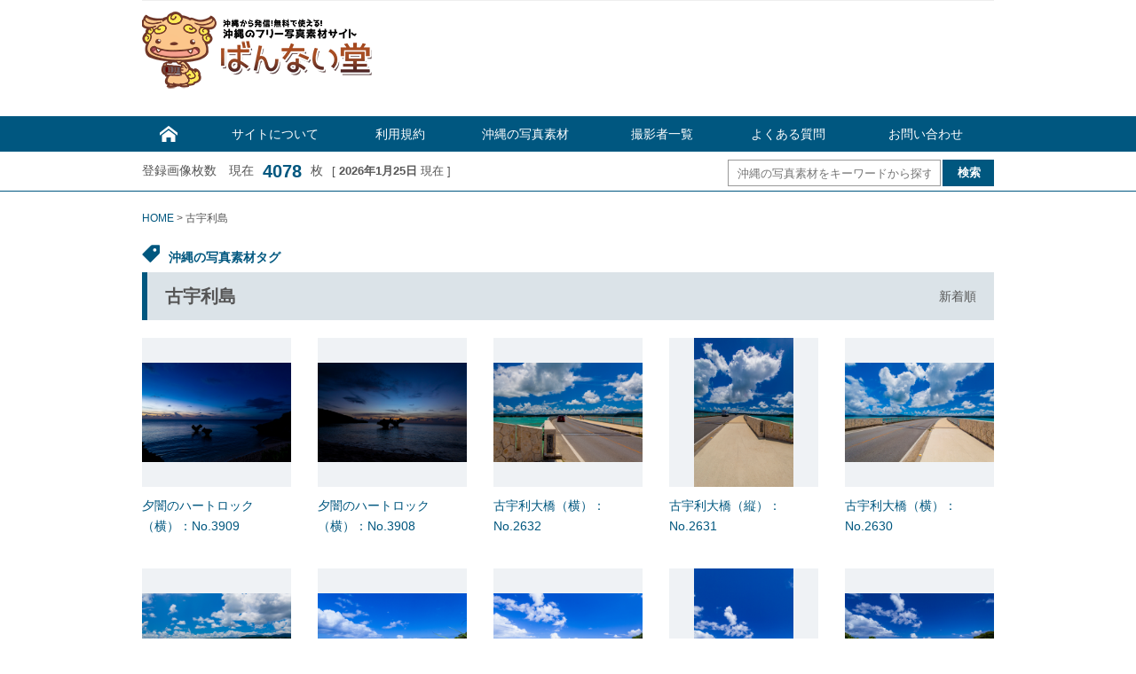

--- FILE ---
content_type: text/html; charset=UTF-8
request_url: https://098free.com/tag/%E5%8F%A4%E5%AE%87%E5%88%A9%E5%B3%B6/
body_size: 8732
content:
<!DOCTYPE html>
<html lang="ja">
<head>
 <!-- Google Tag Manager20240410 -->
<script>(function(w,d,s,l,i){w[l]=w[l]||[];w[l].push({'gtm.start':
new Date().getTime(),event:'gtm.js'});var f=d.getElementsByTagName(s)[0],
j=d.createElement(s),dl=l!='dataLayer'?'&l='+l:'';j.async=true;j.src=
'https://www.googletagmanager.com/gtm.js?id='+i+dl;f.parentNode.insertBefore(j,f);
})(window,document,'script','dataLayer','GTM-T4VSHG27');</script>
<!-- End Google Tag Manager -->
<meta charset="UTF-8">
<meta name="viewport" content="width=1060">
<title>古宇利島 | 沖縄のフリー写真素材サイト「ばんない堂」沖縄のフリー写真素材サイト「ばんない堂」</title>
<meta name="apple-mobile-web-app-title" content="ばんない堂">
<link rel="apple-touch-icon" sizes="192x192" href="/common/touch-icon.png">
<link rel="shortcut icon" href="/common/favicon.ico">

<link rel="stylesheet" type="text/css" href="/common/css/default.css" media="all">
<link rel="stylesheet" type="text/css" href="/common/css/common.css" media="all">
<link rel="stylesheet" type="text/css" href="/common/icomoon/style.css" media="all">

		<!-- All in One SEO 4.9.1.1 - aioseo.com -->
	<meta name="robots" content="noindex, max-image-preview:large" />
	<meta name="google-site-verification" content="I0bqZMWd2OcapR9dZCrbCSt8l2O9taCKQ4QXSUmtfCQ" />
	<meta name="msvalidate.01" content="9BCC3BD6247D08833BD143939FC6C540" />
	<link rel="canonical" href="https://098free.com/tag/%e5%8f%a4%e5%ae%87%e5%88%a9%e5%b3%b6/" />
	<link rel="next" href="https://098free.com/tag/%E5%8F%A4%E5%AE%87%E5%88%A9%E5%B3%B6/page/2/" />
	<meta name="generator" content="All in One SEO (AIOSEO) 4.9.1.1" />
		<script type="application/ld+json" class="aioseo-schema">
			{"@context":"https:\/\/schema.org","@graph":[{"@type":"BreadcrumbList","@id":"https:\/\/098free.com\/tag\/%E5%8F%A4%E5%AE%87%E5%88%A9%E5%B3%B6\/#breadcrumblist","itemListElement":[{"@type":"ListItem","@id":"https:\/\/098free.com#listItem","position":1,"name":"Home","item":"https:\/\/098free.com","nextItem":{"@type":"ListItem","@id":"https:\/\/098free.com\/tag\/%e5%8f%a4%e5%ae%87%e5%88%a9%e5%b3%b6\/#listItem","name":"\u53e4\u5b87\u5229\u5cf6"}},{"@type":"ListItem","@id":"https:\/\/098free.com\/tag\/%e5%8f%a4%e5%ae%87%e5%88%a9%e5%b3%b6\/#listItem","position":2,"name":"\u53e4\u5b87\u5229\u5cf6","previousItem":{"@type":"ListItem","@id":"https:\/\/098free.com#listItem","name":"Home"}}]},{"@type":"CollectionPage","@id":"https:\/\/098free.com\/tag\/%E5%8F%A4%E5%AE%87%E5%88%A9%E5%B3%B6\/#collectionpage","url":"https:\/\/098free.com\/tag\/%E5%8F%A4%E5%AE%87%E5%88%A9%E5%B3%B6\/","name":"\u53e4\u5b87\u5229\u5cf6 | \u6c96\u7e04\u306e\u30d5\u30ea\u30fc\u5199\u771f\u7d20\u6750\u30b5\u30a4\u30c8\u300c\u3070\u3093\u306a\u3044\u5802\u300d","inLanguage":"ja","isPartOf":{"@id":"https:\/\/098free.com\/#website"},"breadcrumb":{"@id":"https:\/\/098free.com\/tag\/%E5%8F%A4%E5%AE%87%E5%88%A9%E5%B3%B6\/#breadcrumblist"}},{"@type":"Organization","@id":"https:\/\/098free.com\/#organization","name":"\u6c96\u7e04\u306e\u30d5\u30ea\u30fc\u5199\u771f\u7d20\u6750\u30b5\u30a4\u30c8\u300c\u3070\u3093\u306a\u3044\u5802\u300d","url":"https:\/\/098free.com\/"},{"@type":"WebSite","@id":"https:\/\/098free.com\/#website","url":"https:\/\/098free.com\/","name":"\u6c96\u7e04\u306e\u30d5\u30ea\u30fc\u5199\u771f\u7d20\u6750\u30b5\u30a4\u30c8\u300c\u3070\u3093\u306a\u3044\u5802\u300d","inLanguage":"ja","publisher":{"@id":"https:\/\/098free.com\/#organization"}}]}
		</script>
		<!-- All in One SEO -->

<link rel="alternate" type="application/rss+xml" title="沖縄のフリー写真素材サイト「ばんない堂」 &raquo; 古宇利島 タグのフィード" href="https://098free.com/tag/%e5%8f%a4%e5%ae%87%e5%88%a9%e5%b3%b6/feed/" />
<style id='wp-img-auto-sizes-contain-inline-css' type='text/css'>
img:is([sizes=auto i],[sizes^="auto," i]){contain-intrinsic-size:3000px 1500px}
/*# sourceURL=wp-img-auto-sizes-contain-inline-css */
</style>
<style id='wp-block-library-inline-css' type='text/css'>
:root{--wp-block-synced-color:#7a00df;--wp-block-synced-color--rgb:122,0,223;--wp-bound-block-color:var(--wp-block-synced-color);--wp-editor-canvas-background:#ddd;--wp-admin-theme-color:#007cba;--wp-admin-theme-color--rgb:0,124,186;--wp-admin-theme-color-darker-10:#006ba1;--wp-admin-theme-color-darker-10--rgb:0,107,160.5;--wp-admin-theme-color-darker-20:#005a87;--wp-admin-theme-color-darker-20--rgb:0,90,135;--wp-admin-border-width-focus:2px}@media (min-resolution:192dpi){:root{--wp-admin-border-width-focus:1.5px}}.wp-element-button{cursor:pointer}:root .has-very-light-gray-background-color{background-color:#eee}:root .has-very-dark-gray-background-color{background-color:#313131}:root .has-very-light-gray-color{color:#eee}:root .has-very-dark-gray-color{color:#313131}:root .has-vivid-green-cyan-to-vivid-cyan-blue-gradient-background{background:linear-gradient(135deg,#00d084,#0693e3)}:root .has-purple-crush-gradient-background{background:linear-gradient(135deg,#34e2e4,#4721fb 50%,#ab1dfe)}:root .has-hazy-dawn-gradient-background{background:linear-gradient(135deg,#faaca8,#dad0ec)}:root .has-subdued-olive-gradient-background{background:linear-gradient(135deg,#fafae1,#67a671)}:root .has-atomic-cream-gradient-background{background:linear-gradient(135deg,#fdd79a,#004a59)}:root .has-nightshade-gradient-background{background:linear-gradient(135deg,#330968,#31cdcf)}:root .has-midnight-gradient-background{background:linear-gradient(135deg,#020381,#2874fc)}:root{--wp--preset--font-size--normal:16px;--wp--preset--font-size--huge:42px}.has-regular-font-size{font-size:1em}.has-larger-font-size{font-size:2.625em}.has-normal-font-size{font-size:var(--wp--preset--font-size--normal)}.has-huge-font-size{font-size:var(--wp--preset--font-size--huge)}.has-text-align-center{text-align:center}.has-text-align-left{text-align:left}.has-text-align-right{text-align:right}.has-fit-text{white-space:nowrap!important}#end-resizable-editor-section{display:none}.aligncenter{clear:both}.items-justified-left{justify-content:flex-start}.items-justified-center{justify-content:center}.items-justified-right{justify-content:flex-end}.items-justified-space-between{justify-content:space-between}.screen-reader-text{border:0;clip-path:inset(50%);height:1px;margin:-1px;overflow:hidden;padding:0;position:absolute;width:1px;word-wrap:normal!important}.screen-reader-text:focus{background-color:#ddd;clip-path:none;color:#444;display:block;font-size:1em;height:auto;left:5px;line-height:normal;padding:15px 23px 14px;text-decoration:none;top:5px;width:auto;z-index:100000}html :where(.has-border-color){border-style:solid}html :where([style*=border-top-color]){border-top-style:solid}html :where([style*=border-right-color]){border-right-style:solid}html :where([style*=border-bottom-color]){border-bottom-style:solid}html :where([style*=border-left-color]){border-left-style:solid}html :where([style*=border-width]){border-style:solid}html :where([style*=border-top-width]){border-top-style:solid}html :where([style*=border-right-width]){border-right-style:solid}html :where([style*=border-bottom-width]){border-bottom-style:solid}html :where([style*=border-left-width]){border-left-style:solid}html :where(img[class*=wp-image-]){height:auto;max-width:100%}:where(figure){margin:0 0 1em}html :where(.is-position-sticky){--wp-admin--admin-bar--position-offset:var(--wp-admin--admin-bar--height,0px)}@media screen and (max-width:600px){html :where(.is-position-sticky){--wp-admin--admin-bar--position-offset:0px}}

/*# sourceURL=wp-block-library-inline-css */
</style><style id='global-styles-inline-css' type='text/css'>
:root{--wp--preset--aspect-ratio--square: 1;--wp--preset--aspect-ratio--4-3: 4/3;--wp--preset--aspect-ratio--3-4: 3/4;--wp--preset--aspect-ratio--3-2: 3/2;--wp--preset--aspect-ratio--2-3: 2/3;--wp--preset--aspect-ratio--16-9: 16/9;--wp--preset--aspect-ratio--9-16: 9/16;--wp--preset--color--black: #000000;--wp--preset--color--cyan-bluish-gray: #abb8c3;--wp--preset--color--white: #ffffff;--wp--preset--color--pale-pink: #f78da7;--wp--preset--color--vivid-red: #cf2e2e;--wp--preset--color--luminous-vivid-orange: #ff6900;--wp--preset--color--luminous-vivid-amber: #fcb900;--wp--preset--color--light-green-cyan: #7bdcb5;--wp--preset--color--vivid-green-cyan: #00d084;--wp--preset--color--pale-cyan-blue: #8ed1fc;--wp--preset--color--vivid-cyan-blue: #0693e3;--wp--preset--color--vivid-purple: #9b51e0;--wp--preset--gradient--vivid-cyan-blue-to-vivid-purple: linear-gradient(135deg,rgb(6,147,227) 0%,rgb(155,81,224) 100%);--wp--preset--gradient--light-green-cyan-to-vivid-green-cyan: linear-gradient(135deg,rgb(122,220,180) 0%,rgb(0,208,130) 100%);--wp--preset--gradient--luminous-vivid-amber-to-luminous-vivid-orange: linear-gradient(135deg,rgb(252,185,0) 0%,rgb(255,105,0) 100%);--wp--preset--gradient--luminous-vivid-orange-to-vivid-red: linear-gradient(135deg,rgb(255,105,0) 0%,rgb(207,46,46) 100%);--wp--preset--gradient--very-light-gray-to-cyan-bluish-gray: linear-gradient(135deg,rgb(238,238,238) 0%,rgb(169,184,195) 100%);--wp--preset--gradient--cool-to-warm-spectrum: linear-gradient(135deg,rgb(74,234,220) 0%,rgb(151,120,209) 20%,rgb(207,42,186) 40%,rgb(238,44,130) 60%,rgb(251,105,98) 80%,rgb(254,248,76) 100%);--wp--preset--gradient--blush-light-purple: linear-gradient(135deg,rgb(255,206,236) 0%,rgb(152,150,240) 100%);--wp--preset--gradient--blush-bordeaux: linear-gradient(135deg,rgb(254,205,165) 0%,rgb(254,45,45) 50%,rgb(107,0,62) 100%);--wp--preset--gradient--luminous-dusk: linear-gradient(135deg,rgb(255,203,112) 0%,rgb(199,81,192) 50%,rgb(65,88,208) 100%);--wp--preset--gradient--pale-ocean: linear-gradient(135deg,rgb(255,245,203) 0%,rgb(182,227,212) 50%,rgb(51,167,181) 100%);--wp--preset--gradient--electric-grass: linear-gradient(135deg,rgb(202,248,128) 0%,rgb(113,206,126) 100%);--wp--preset--gradient--midnight: linear-gradient(135deg,rgb(2,3,129) 0%,rgb(40,116,252) 100%);--wp--preset--font-size--small: 13px;--wp--preset--font-size--medium: 20px;--wp--preset--font-size--large: 36px;--wp--preset--font-size--x-large: 42px;--wp--preset--spacing--20: 0.44rem;--wp--preset--spacing--30: 0.67rem;--wp--preset--spacing--40: 1rem;--wp--preset--spacing--50: 1.5rem;--wp--preset--spacing--60: 2.25rem;--wp--preset--spacing--70: 3.38rem;--wp--preset--spacing--80: 5.06rem;--wp--preset--shadow--natural: 6px 6px 9px rgba(0, 0, 0, 0.2);--wp--preset--shadow--deep: 12px 12px 50px rgba(0, 0, 0, 0.4);--wp--preset--shadow--sharp: 6px 6px 0px rgba(0, 0, 0, 0.2);--wp--preset--shadow--outlined: 6px 6px 0px -3px rgb(255, 255, 255), 6px 6px rgb(0, 0, 0);--wp--preset--shadow--crisp: 6px 6px 0px rgb(0, 0, 0);}:where(.is-layout-flex){gap: 0.5em;}:where(.is-layout-grid){gap: 0.5em;}body .is-layout-flex{display: flex;}.is-layout-flex{flex-wrap: wrap;align-items: center;}.is-layout-flex > :is(*, div){margin: 0;}body .is-layout-grid{display: grid;}.is-layout-grid > :is(*, div){margin: 0;}:where(.wp-block-columns.is-layout-flex){gap: 2em;}:where(.wp-block-columns.is-layout-grid){gap: 2em;}:where(.wp-block-post-template.is-layout-flex){gap: 1.25em;}:where(.wp-block-post-template.is-layout-grid){gap: 1.25em;}.has-black-color{color: var(--wp--preset--color--black) !important;}.has-cyan-bluish-gray-color{color: var(--wp--preset--color--cyan-bluish-gray) !important;}.has-white-color{color: var(--wp--preset--color--white) !important;}.has-pale-pink-color{color: var(--wp--preset--color--pale-pink) !important;}.has-vivid-red-color{color: var(--wp--preset--color--vivid-red) !important;}.has-luminous-vivid-orange-color{color: var(--wp--preset--color--luminous-vivid-orange) !important;}.has-luminous-vivid-amber-color{color: var(--wp--preset--color--luminous-vivid-amber) !important;}.has-light-green-cyan-color{color: var(--wp--preset--color--light-green-cyan) !important;}.has-vivid-green-cyan-color{color: var(--wp--preset--color--vivid-green-cyan) !important;}.has-pale-cyan-blue-color{color: var(--wp--preset--color--pale-cyan-blue) !important;}.has-vivid-cyan-blue-color{color: var(--wp--preset--color--vivid-cyan-blue) !important;}.has-vivid-purple-color{color: var(--wp--preset--color--vivid-purple) !important;}.has-black-background-color{background-color: var(--wp--preset--color--black) !important;}.has-cyan-bluish-gray-background-color{background-color: var(--wp--preset--color--cyan-bluish-gray) !important;}.has-white-background-color{background-color: var(--wp--preset--color--white) !important;}.has-pale-pink-background-color{background-color: var(--wp--preset--color--pale-pink) !important;}.has-vivid-red-background-color{background-color: var(--wp--preset--color--vivid-red) !important;}.has-luminous-vivid-orange-background-color{background-color: var(--wp--preset--color--luminous-vivid-orange) !important;}.has-luminous-vivid-amber-background-color{background-color: var(--wp--preset--color--luminous-vivid-amber) !important;}.has-light-green-cyan-background-color{background-color: var(--wp--preset--color--light-green-cyan) !important;}.has-vivid-green-cyan-background-color{background-color: var(--wp--preset--color--vivid-green-cyan) !important;}.has-pale-cyan-blue-background-color{background-color: var(--wp--preset--color--pale-cyan-blue) !important;}.has-vivid-cyan-blue-background-color{background-color: var(--wp--preset--color--vivid-cyan-blue) !important;}.has-vivid-purple-background-color{background-color: var(--wp--preset--color--vivid-purple) !important;}.has-black-border-color{border-color: var(--wp--preset--color--black) !important;}.has-cyan-bluish-gray-border-color{border-color: var(--wp--preset--color--cyan-bluish-gray) !important;}.has-white-border-color{border-color: var(--wp--preset--color--white) !important;}.has-pale-pink-border-color{border-color: var(--wp--preset--color--pale-pink) !important;}.has-vivid-red-border-color{border-color: var(--wp--preset--color--vivid-red) !important;}.has-luminous-vivid-orange-border-color{border-color: var(--wp--preset--color--luminous-vivid-orange) !important;}.has-luminous-vivid-amber-border-color{border-color: var(--wp--preset--color--luminous-vivid-amber) !important;}.has-light-green-cyan-border-color{border-color: var(--wp--preset--color--light-green-cyan) !important;}.has-vivid-green-cyan-border-color{border-color: var(--wp--preset--color--vivid-green-cyan) !important;}.has-pale-cyan-blue-border-color{border-color: var(--wp--preset--color--pale-cyan-blue) !important;}.has-vivid-cyan-blue-border-color{border-color: var(--wp--preset--color--vivid-cyan-blue) !important;}.has-vivid-purple-border-color{border-color: var(--wp--preset--color--vivid-purple) !important;}.has-vivid-cyan-blue-to-vivid-purple-gradient-background{background: var(--wp--preset--gradient--vivid-cyan-blue-to-vivid-purple) !important;}.has-light-green-cyan-to-vivid-green-cyan-gradient-background{background: var(--wp--preset--gradient--light-green-cyan-to-vivid-green-cyan) !important;}.has-luminous-vivid-amber-to-luminous-vivid-orange-gradient-background{background: var(--wp--preset--gradient--luminous-vivid-amber-to-luminous-vivid-orange) !important;}.has-luminous-vivid-orange-to-vivid-red-gradient-background{background: var(--wp--preset--gradient--luminous-vivid-orange-to-vivid-red) !important;}.has-very-light-gray-to-cyan-bluish-gray-gradient-background{background: var(--wp--preset--gradient--very-light-gray-to-cyan-bluish-gray) !important;}.has-cool-to-warm-spectrum-gradient-background{background: var(--wp--preset--gradient--cool-to-warm-spectrum) !important;}.has-blush-light-purple-gradient-background{background: var(--wp--preset--gradient--blush-light-purple) !important;}.has-blush-bordeaux-gradient-background{background: var(--wp--preset--gradient--blush-bordeaux) !important;}.has-luminous-dusk-gradient-background{background: var(--wp--preset--gradient--luminous-dusk) !important;}.has-pale-ocean-gradient-background{background: var(--wp--preset--gradient--pale-ocean) !important;}.has-electric-grass-gradient-background{background: var(--wp--preset--gradient--electric-grass) !important;}.has-midnight-gradient-background{background: var(--wp--preset--gradient--midnight) !important;}.has-small-font-size{font-size: var(--wp--preset--font-size--small) !important;}.has-medium-font-size{font-size: var(--wp--preset--font-size--medium) !important;}.has-large-font-size{font-size: var(--wp--preset--font-size--large) !important;}.has-x-large-font-size{font-size: var(--wp--preset--font-size--x-large) !important;}
/*# sourceURL=global-styles-inline-css */
</style>

<style id='classic-theme-styles-inline-css' type='text/css'>
/*! This file is auto-generated */
.wp-block-button__link{color:#fff;background-color:#32373c;border-radius:9999px;box-shadow:none;text-decoration:none;padding:calc(.667em + 2px) calc(1.333em + 2px);font-size:1.125em}.wp-block-file__button{background:#32373c;color:#fff;text-decoration:none}
/*# sourceURL=/wp-includes/css/classic-themes.min.css */
</style>
<link rel="https://api.w.org/" href="https://098free.com/wp-json/" /><link rel="alternate" title="JSON" type="application/json" href="https://098free.com/wp-json/wp/v2/tags/336" /><link rel="EditURI" type="application/rsd+xml" title="RSD" href="https://098free.com/xmlrpc.php?rsd" />
<meta name="generator" content="WordPress 6.9" />
<script type="text/javascript">
	window._se_plugin_version = '8.1.9';
</script>
<script type="text/javascript">
	window._wp_rp_static_base_url = 'https://wprp.zemanta.com/static/';
	window._wp_rp_wp_ajax_url = "https://098free.com/wp-admin/admin-ajax.php";
	window._wp_rp_plugin_version = '3.6.4';
	window._wp_rp_post_id = '16217';
	window._wp_rp_num_rel_posts = '6';
	window._wp_rp_thumbnails = true;
	window._wp_rp_post_title = '%E5%A4%95%E9%97%87%E3%81%AE%E3%83%8F%E3%83%BC%E3%83%88%E3%83%AD%E3%83%83%E3%82%AF%EF%BC%88%E6%A8%AA%EF%BC%89%EF%BC%9ANo.3909';
	window._wp_rp_post_tags = ['%E6%A8%AA', '%E3%83%8F%E3%83%BC%E3%83%88%E3%83%AD%E3%83%83%E3%82%AF', '2022%E5%B9%B4', '%E4%BB%8A%E5%B8%B0%E4%BB%81%E6%9D%91', '%E9%9B%A2%E5%B3%B6', '6%E6%9C%88', '%E6%B2%96%E7%B8%84%E6%9C%AC%E5%B3%B6%E3%81%8B%E3%82%89%E8%BB%8A%E3%81%A7%E8%A1%8C%E3%81%91', '%E6%9C%AC%E5%B3%B6', '%E5%8F%A4%E5%AE%87%E5%88%A9%E5%B3%B6', '%E9%9B%A2%E5%B3%B6', '%E6%B2%96%E7%B8%84%E3%81%AE%E5%86%99%E7%9C%9F%E7%B4%A0%E6%9D%90', 'nishiyori', '%E6%B2%96%E7%B8%84%E3%81%AE%E8%A6%B3%E5%85%89%E3%82%B9%E3%83%9D%E3%83%83%E3%83%88%E3%83%BB'];
	window._wp_rp_promoted_content = true;
</script>
<link rel="stylesheet" href="https://098free.com/wp-content/plugins/wordpress-23-related-posts-plugin/static/themes/vertical.css?version=3.6.4" />

<!-- BEGIN: WP Social Bookmarking Light HEAD --><script>
    (function (d, s, id) {
        var js, fjs = d.getElementsByTagName(s)[0];
        if (d.getElementById(id)) return;
        js = d.createElement(s);
        js.id = id;
        js.src = "//connect.facebook.net/ja_JP/sdk.js#xfbml=1&version=v2.7";
        fjs.parentNode.insertBefore(js, fjs);
    }(document, 'script', 'facebook-jssdk'));
</script>
<style type="text/css">.wp_social_bookmarking_light{
    border: 0 !important;
    padding: 10px 0 0 30px !important;
    margin: 0 !important;
}
.wp_social_bookmarking_light div{
    float: left !important;
    border: 0 !important;
    padding: 0 !important;
    margin: 0 5px 0px 0 !important;
    min-height: 30px !important;
    line-height: 18px !important;
    text-indent: 0 !important;
}
.wp_social_bookmarking_light img{
    border: 0 !important;
    padding: 0;
    margin: 0;
    vertical-align: top !important;
}
.wp_social_bookmarking_light_clear{
    clear: both !important;
}
#fb-root{
    display: none;
}
.wsbl_twitter{
    width: 100px;
}
.wsbl_facebook_like iframe{
    max-width: none !important;
}
.wsbl_pinterest a{
    border: 0px !important;
}
</style>
<!-- END: WP Social Bookmarking Light HEAD -->
<link rel="stylesheet" href="https://098free.com/wp-content/themes/bannai/style.css" media="screen">
</head>
<body class="archive tag tag-336 wp-theme-bannai">
 <!-- Google Tag Manager (noscript) -->
<noscript><iframe src="https://www.googletagmanager.com/ns.html?id=GTM-T4VSHG27"
height="0" width="0" style="display:none;visibility:hidden"></iframe></noscript>
<!-- End Google Tag Manager (noscript) -->
<div id="container"><div class="wrapper"><h1 class="bloginfo"></h1><!--header--><header class="header"><div  class="logo"><a href="https://098free.com/" ><img src="/common/img/logo.gif" alt="沖縄のフリー写真素材サイト「ばんない堂」"></a></div><!--広告--><div class="adspace"><div id="text-5" class="widget widget_text">			<div class="textwidget"><script async
src="//pagead2.googlesyndication.com/pagead/js/adsbygoogle.js"></script>
<!-- 098freeヘッダ -->
<ins class="adsbygoogle"
     style="display:block"
     data-ad-client="ca-pub-7120827374900996"
     data-ad-slot="6665351750"
     data-ad-format="horizontal"></ins>
<script>
(adsbygoogle = window.adsbygoogle || []).push({});
</script>
</div>
		</div></div><!--/広告-->
</header><div class="gmenu"><div class="menu-headmenu-container"><ul id="menu-headmenu" class="menu"><li id="menu-item-43" class="menu-item menu-item-type-post_type menu-item-object-page menu-item-home menu-item-43"><a href="https://098free.com/">　</a></li>
<li id="menu-item-37" class="menu-item menu-item-type-post_type menu-item-object-page menu-item-37"><a href="https://098free.com/site/">サイトについて</a></li>
<li id="menu-item-36" class="menu-item menu-item-type-post_type menu-item-object-page menu-item-36"><a href="https://098free.com/rule/">利用規約</a></li>
<li id="menu-item-38" class="menu-item menu-item-type-taxonomy menu-item-object-category menu-item-38"><a href="https://098free.com/photos/">沖縄の写真素材</a></li>
<li id="menu-item-69" class="menu-item menu-item-type-post_type menu-item-object-page menu-item-69"><a href="https://098free.com/photographer/">撮影者一覧</a></li>
<li id="menu-item-35" class="menu-item menu-item-type-post_type menu-item-object-page menu-item-35"><a href="https://098free.com/faq/">よくある質問</a></li>
<li id="menu-item-34" class="menu-item menu-item-type-post_type menu-item-object-page menu-item-34"><a href="https://098free.com/contactus/">お問い合わせ</a></li>
</ul></div></div><div class="seachmenu"><div class="seachwide"><div class="searchform"><form role="search" method="get" id="searchform" class="searchform" action="https://098free.com/">
		<label class="screen-reader-text" for="s"></label>
		<input type="text" value="" name="s" id="s" placeholder="沖縄の写真素材をキーワードから探す" /><div class="search-button"><input type="submit" id="searchsubmit" value="検索" class="searchsubmit" /></div>
</form></div><div class="layout"><span>登録画像枚数　現在</span><span class="count">4078</span><span>枚</span><span class="date"> [ <strong>2026年1月25日</strong>
      現在
      ] </span></div> 

</div></div><!--/header--><div class="bread"><div class="breadcrumbs">
<!-- Breadcrumb NavXT 7.5.0 -->
<span property="itemListElement" typeof="ListItem"><a property="item" typeof="WebPage" title="沖縄のフリー写真素材サイト「ばんない堂」へ移動" href="https://098free.com" class="home"><span property="name">HOME</span></a><meta property="position" content="1"></span> &gt; <span property="itemListElement" typeof="ListItem"><span property="name">古宇利島</span><meta property="position" content="2"></span></div></div>
<!--contents-->
<div id="main"><div class="tags"><span>沖縄の写真素材タグ</span></div>
  <h2 class="ptitle">古宇利島<span class="date">新着順</span></h2>
   <div class="listframe">
    <ul class="photolist">
										<li><a href="https://098free.com/photos/16217/"><div class="imgarea"><span><img width="900" height="600" src="https://098free.com/wp-content/uploads/2022/11/038T0A0182_i.jpg" class="attachment-post-thumbnail size-post-thumbnail wp-post-image" alt="" decoding="async" fetchpriority="high" srcset="https://098free.com/wp-content/uploads/2022/11/038T0A0182_i.jpg 900w, https://098free.com/wp-content/uploads/2022/11/038T0A0182_i-400x267.jpg 400w, https://098free.com/wp-content/uploads/2022/11/038T0A0182_i-150x100.jpg 150w, https://098free.com/wp-content/uploads/2022/11/038T0A0182_i-768x512.jpg 768w" sizes="(max-width: 900px) 100vw, 900px" /></span></div><h2>夕闇のハートロック（横）：No.3909</h2></a>
</li>
											<li><a href="https://098free.com/photos/16214/"><div class="imgarea"><span><img width="900" height="600" src="https://098free.com/wp-content/uploads/2022/11/038T0A0143_i.jpg" class="attachment-post-thumbnail size-post-thumbnail wp-post-image" alt="" decoding="async" srcset="https://098free.com/wp-content/uploads/2022/11/038T0A0143_i.jpg 900w, https://098free.com/wp-content/uploads/2022/11/038T0A0143_i-400x267.jpg 400w, https://098free.com/wp-content/uploads/2022/11/038T0A0143_i-150x100.jpg 150w, https://098free.com/wp-content/uploads/2022/11/038T0A0143_i-768x512.jpg 768w" sizes="(max-width: 900px) 100vw, 900px" /></span></div><h2>夕闇のハートロック（横）：No.3908</h2></a>
</li>
											<li><a href="https://098free.com/photos/10789/"><div class="imgarea"><span><img width="450" height="300" src="https://098free.com/wp-content/uploads/2018/04/03IMG1741_i.jpg" class="attachment-post-thumbnail size-post-thumbnail wp-post-image" alt="" decoding="async" srcset="https://098free.com/wp-content/uploads/2018/04/03IMG1741_i.jpg 450w, https://098free.com/wp-content/uploads/2018/04/03IMG1741_i-400x267.jpg 400w" sizes="(max-width: 450px) 100vw, 450px" /></span></div><h2>古宇利大橋（横）：No.2632</h2></a>
</li>
											<li><a href="https://098free.com/photos/10786/"><div class="imgarea"><span><img width="300" height="450" src="https://098free.com/wp-content/uploads/2018/04/03IMG1737_i.jpg" class="attachment-post-thumbnail size-post-thumbnail wp-post-image" alt="" decoding="async" loading="lazy" srcset="https://098free.com/wp-content/uploads/2018/04/03IMG1737_i.jpg 300w, https://098free.com/wp-content/uploads/2018/04/03IMG1737_i-267x400.jpg 267w" sizes="auto, (max-width: 300px) 100vw, 300px" /></span></div><h2>古宇利大橋（縦）：No.2631</h2></a>
</li>
											<li><a href="https://098free.com/photos/10783/"><div class="imgarea"><span><img width="450" height="300" src="https://098free.com/wp-content/uploads/2018/04/03IMG1736_i.jpg" class="attachment-post-thumbnail size-post-thumbnail wp-post-image" alt="" decoding="async" loading="lazy" srcset="https://098free.com/wp-content/uploads/2018/04/03IMG1736_i.jpg 450w, https://098free.com/wp-content/uploads/2018/04/03IMG1736_i-400x267.jpg 400w" sizes="auto, (max-width: 450px) 100vw, 450px" /></span></div><h2>古宇利大橋（横）：No.2630</h2></a>
</li>
											<li><a href="https://098free.com/photos/10779/"><div class="imgarea"><span><img width="450" height="300" src="https://098free.com/wp-content/uploads/2018/04/03IMG1731_i.jpg" class="attachment-post-thumbnail size-post-thumbnail wp-post-image" alt="" decoding="async" loading="lazy" srcset="https://098free.com/wp-content/uploads/2018/04/03IMG1731_i.jpg 450w, https://098free.com/wp-content/uploads/2018/04/03IMG1731_i-400x267.jpg 400w" sizes="auto, (max-width: 450px) 100vw, 450px" /></span></div><h2>古宇利大橋（横）：No.2629</h2></a>
</li>
											<li><a href="https://098free.com/photos/10458/"><div class="imgarea"><span><img width="450" height="300" src="https://098free.com/wp-content/uploads/2018/04/03IMG1698_i.jpg" class="attachment-post-thumbnail size-post-thumbnail wp-post-image" alt="" decoding="async" loading="lazy" srcset="https://098free.com/wp-content/uploads/2018/04/03IMG1698_i.jpg 450w, https://098free.com/wp-content/uploads/2018/04/03IMG1698_i-400x267.jpg 400w" sizes="auto, (max-width: 450px) 100vw, 450px" /></span></div><h2>古宇利島のハートロックと観光客（横）：N･･･</h2></a>
</li>
											<li><a href="https://098free.com/photos/10455/"><div class="imgarea"><span><img width="450" height="300" src="https://098free.com/wp-content/uploads/2018/04/03IMG1695_i.jpg" class="attachment-post-thumbnail size-post-thumbnail wp-post-image" alt="" decoding="async" loading="lazy" srcset="https://098free.com/wp-content/uploads/2018/04/03IMG1695_i.jpg 450w, https://098free.com/wp-content/uploads/2018/04/03IMG1695_i-400x267.jpg 400w" sizes="auto, (max-width: 450px) 100vw, 450px" /></span></div><h2>古宇利島のハートロックと観光客（横）：N･･･</h2></a>
</li>
											<li><a href="https://098free.com/photos/10452/"><div class="imgarea"><span><img width="300" height="450" src="https://098free.com/wp-content/uploads/2018/04/03IMG1694_i.jpg" class="attachment-post-thumbnail size-post-thumbnail wp-post-image" alt="" decoding="async" loading="lazy" srcset="https://098free.com/wp-content/uploads/2018/04/03IMG1694_i.jpg 300w, https://098free.com/wp-content/uploads/2018/04/03IMG1694_i-267x400.jpg 267w" sizes="auto, (max-width: 300px) 100vw, 300px" /></span></div><h2>古宇利島のハートロックと観光客（縦）：N･･･</h2></a>
</li>
											<li><a href="https://098free.com/photos/10449/"><div class="imgarea"><span><img width="450" height="300" src="https://098free.com/wp-content/uploads/2018/04/03IMG1692_i.jpg" class="attachment-post-thumbnail size-post-thumbnail wp-post-image" alt="" decoding="async" loading="lazy" srcset="https://098free.com/wp-content/uploads/2018/04/03IMG1692_i.jpg 450w, https://098free.com/wp-content/uploads/2018/04/03IMG1692_i-400x267.jpg 400w" sizes="auto, (max-width: 450px) 100vw, 450px" /></span></div><h2>古宇利島のハートロックと観光客（横）：N･･･</h2></a>
</li>
											<li><a href="https://098free.com/photos/10446/"><div class="imgarea"><span><img width="450" height="300" src="https://098free.com/wp-content/uploads/2018/04/03IMG1688_i.jpg" class="attachment-post-thumbnail size-post-thumbnail wp-post-image" alt="" decoding="async" loading="lazy" srcset="https://098free.com/wp-content/uploads/2018/04/03IMG1688_i.jpg 450w, https://098free.com/wp-content/uploads/2018/04/03IMG1688_i-400x267.jpg 400w" sizes="auto, (max-width: 450px) 100vw, 450px" /></span></div><h2>古宇利島のハートロックと観光客（横）：N･･･</h2></a>
</li>
											<li><a href="https://098free.com/photos/10443/"><div class="imgarea"><span><img width="450" height="300" src="https://098free.com/wp-content/uploads/2018/04/03IMG1686_i.jpg" class="attachment-post-thumbnail size-post-thumbnail wp-post-image" alt="" decoding="async" loading="lazy" srcset="https://098free.com/wp-content/uploads/2018/04/03IMG1686_i.jpg 450w, https://098free.com/wp-content/uploads/2018/04/03IMG1686_i-400x267.jpg 400w" sizes="auto, (max-width: 450px) 100vw, 450px" /></span></div><h2>古宇利島のハートロックと観光客（横）：N･･･</h2></a>
</li>
											<li><a href="https://098free.com/photos/10440/"><div class="imgarea"><span><img width="450" height="300" src="https://098free.com/wp-content/uploads/2018/04/03IMG1681_i.jpg" class="attachment-post-thumbnail size-post-thumbnail wp-post-image" alt="" decoding="async" loading="lazy" srcset="https://098free.com/wp-content/uploads/2018/04/03IMG1681_i.jpg 450w, https://098free.com/wp-content/uploads/2018/04/03IMG1681_i-400x267.jpg 400w" sizes="auto, (max-width: 450px) 100vw, 450px" /></span></div><h2>古宇利島のハートロック（横）：No.25･･･</h2></a>
</li>
											<li><a href="https://098free.com/photos/10437/"><div class="imgarea"><span><img width="450" height="300" src="https://098free.com/wp-content/uploads/2018/04/03IMG1680_i.jpg" class="attachment-post-thumbnail size-post-thumbnail wp-post-image" alt="" decoding="async" loading="lazy" srcset="https://098free.com/wp-content/uploads/2018/04/03IMG1680_i.jpg 450w, https://098free.com/wp-content/uploads/2018/04/03IMG1680_i-400x267.jpg 400w" sizes="auto, (max-width: 450px) 100vw, 450px" /></span></div><h2>古宇利島のハートロック（横）：No.25･･･</h2></a>
</li>
											<li><a href="https://098free.com/photos/10434/"><div class="imgarea"><span><img width="300" height="450" src="https://098free.com/wp-content/uploads/2018/04/03IMG1679_i.jpg" class="attachment-post-thumbnail size-post-thumbnail wp-post-image" alt="" decoding="async" loading="lazy" srcset="https://098free.com/wp-content/uploads/2018/04/03IMG1679_i.jpg 300w, https://098free.com/wp-content/uploads/2018/04/03IMG1679_i-267x400.jpg 267w" sizes="auto, (max-width: 300px) 100vw, 300px" /></span></div><h2>古宇利島のハートロック（縦）：No.25･･･</h2></a>
</li>
											<li><a href="https://098free.com/photos/10431/"><div class="imgarea"><span><img width="300" height="450" src="https://098free.com/wp-content/uploads/2018/04/03IMG1678_i.jpg" class="attachment-post-thumbnail size-post-thumbnail wp-post-image" alt="" decoding="async" loading="lazy" srcset="https://098free.com/wp-content/uploads/2018/04/03IMG1678_i.jpg 300w, https://098free.com/wp-content/uploads/2018/04/03IMG1678_i-267x400.jpg 267w" sizes="auto, (max-width: 300px) 100vw, 300px" /></span></div><h2>古宇利島のハートロック（縦）：No.25･･･</h2></a>
</li>
											<li><a href="https://098free.com/photos/10428/"><div class="imgarea"><span><img width="300" height="450" src="https://098free.com/wp-content/uploads/2018/04/03IMG1677_i.jpg" class="attachment-post-thumbnail size-post-thumbnail wp-post-image" alt="" decoding="async" loading="lazy" srcset="https://098free.com/wp-content/uploads/2018/04/03IMG1677_i.jpg 300w, https://098free.com/wp-content/uploads/2018/04/03IMG1677_i-267x400.jpg 267w" sizes="auto, (max-width: 300px) 100vw, 300px" /></span></div><h2>古宇利島のハートロック（縦）：No.25･･･</h2></a>
</li>
											<li><a href="https://098free.com/photos/10425/"><div class="imgarea"><span><img width="450" height="300" src="https://098free.com/wp-content/uploads/2018/04/03IMG1676_i-1.jpg" class="attachment-post-thumbnail size-post-thumbnail wp-post-image" alt="" decoding="async" loading="lazy" srcset="https://098free.com/wp-content/uploads/2018/04/03IMG1676_i-1.jpg 450w, https://098free.com/wp-content/uploads/2018/04/03IMG1676_i-1-400x267.jpg 400w" sizes="auto, (max-width: 450px) 100vw, 450px" /></span></div><h2>古宇利島のハートロック（横）：No.25･･･</h2></a>
</li>
											<li><a href="https://098free.com/photos/10422/"><div class="imgarea"><span><img width="450" height="300" src="https://098free.com/wp-content/uploads/2018/04/03IMG1676_i.jpg" class="attachment-post-thumbnail size-post-thumbnail wp-post-image" alt="" decoding="async" loading="lazy" srcset="https://098free.com/wp-content/uploads/2018/04/03IMG1676_i.jpg 450w, https://098free.com/wp-content/uploads/2018/04/03IMG1676_i-400x267.jpg 400w" sizes="auto, (max-width: 450px) 100vw, 450px" /></span></div><h2>古宇利島のハートロック（横）：No.25･･･</h2></a>
</li>
											<li><a href="https://098free.com/photos/10419/"><div class="imgarea"><span><img width="450" height="300" src="https://098free.com/wp-content/uploads/2018/04/03IMG1675_i.jpg" class="attachment-post-thumbnail size-post-thumbnail wp-post-image" alt="" decoding="async" loading="lazy" srcset="https://098free.com/wp-content/uploads/2018/04/03IMG1675_i.jpg 450w, https://098free.com/wp-content/uploads/2018/04/03IMG1675_i-400x267.jpg 400w" sizes="auto, (max-width: 450px) 100vw, 450px" /></span></div><h2>古宇利島のハートロック（横）：No.25･･･</h2></a>
</li>
					</ul></div>
				<div class="pagination"><div class="pagination-box"><span class="page-of">Page 1 of 4</span><span class="current">1</span><a href='https://098free.com/tag/%E5%8F%A4%E5%AE%87%E5%88%A9%E5%B3%B6/page/2/' class="inactive">2</a><a href='https://098free.com/tag/%E5%8F%A4%E5%AE%87%E5%88%A9%E5%B3%B6/page/3/' class="inactive">3</a><a href='https://098free.com/tag/%E5%8F%A4%E5%AE%87%E5%88%A9%E5%B3%B6/page/4/' class="inactive">4</a></div></div>
 </div>
	<!--/contents-->
<!--footer--><div class="footer"><div class="footframe"><!--1--><div class="box1"><a href="/"><img src="/common/img/foot_logo.png" width="140" height="240" alt=""/></a>
  <ul class="sns">
  <li class="facebook"><a href="https://www.facebook.com/098free/" target="_blank">公式Facebookページ</a></li><li class="twitter"><a href="https://twitter.com/098free_info" target="_blank">公式twitterページ</a></li></ul></div><!--/1--><!--2--><div class="box2"><h2><span>サイトメニュー</span></h2><div class="menu-footmenu-container"><ul id="menu-footmenu" class="menu"><li id="menu-item-63" class="menu-item menu-item-type-post_type menu-item-object-page menu-item-home menu-item-63"><a href="https://098free.com/">ホーム</a></li>
<li id="menu-item-343" class="menu-item menu-item-type-taxonomy menu-item-object-category menu-item-343"><a href="https://098free.com/news/">お知らせ</a></li>
<li id="menu-item-64" class="menu-item menu-item-type-post_type menu-item-object-page menu-item-64"><a href="https://098free.com/site/">サイトについて</a></li>
<li id="menu-item-65" class="menu-item menu-item-type-post_type menu-item-object-page menu-item-65"><a href="https://098free.com/rule/">利用規約</a></li>
<li id="menu-item-66" class="menu-item menu-item-type-taxonomy menu-item-object-category menu-item-66"><a href="https://098free.com/photos/">沖縄の写真素材一覧</a></li>
<li id="menu-item-70" class="menu-item menu-item-type-post_type menu-item-object-page menu-item-70"><a href="https://098free.com/photographer/">撮影者一覧</a></li>
<li id="menu-item-71" class="menu-item menu-item-type-post_type menu-item-object-page menu-item-71"><a href="https://098free.com/faq/">よくある質問</a></li>
<li id="menu-item-72" class="menu-item menu-item-type-post_type menu-item-object-page menu-item-privacy-policy menu-item-72"><a rel="privacy-policy" href="https://098free.com/pp/">プライバシーポリシー</a></li>
<li id="menu-item-73" class="menu-item menu-item-type-post_type menu-item-object-page menu-item-73"><a href="https://098free.com/contactus/">お問い合わせ</a></li>
</ul></div></div><!--/2--><!--3--><div class="box3"><h2><span>沖縄の写真素材カテゴリ</span></h2><div class="menu-footcate1-container"><ul id="menu-footcate1" class="menu"><li id="menu-item-75" class="menu-item menu-item-type-taxonomy menu-item-object-category menu-item-75"><a href="https://098free.com/photos/nature/">沖縄の自然・風景</a></li>
<li id="menu-item-82" class="menu-item menu-item-type-taxonomy menu-item-object-category menu-item-82"><a href="https://098free.com/photos/plant/">沖縄の植物・動物</a></li>
<li id="menu-item-89" class="menu-item menu-item-type-taxonomy menu-item-object-category menu-item-89"><a href="https://098free.com/photos/spot/">沖縄観光スポット/施設</a></li>
<li id="menu-item-189" class="menu-item menu-item-type-taxonomy menu-item-object-category menu-item-189"><a href="https://098free.com/photos/activity/">沖縄のビーチ</a></li>
<li id="menu-item-5276" class="menu-item menu-item-type-taxonomy menu-item-object-category menu-item-5276"><a href="https://098free.com/photos/heritage/">世界遺産・グスク（城跡）</a></li>
<li id="menu-item-5278" class="menu-item menu-item-type-taxonomy menu-item-object-category menu-item-5278"><a href="https://098free.com/photos/war-history/">戦史関連施設・建造物</a></li>
<li id="menu-item-5277" class="menu-item menu-item-type-taxonomy menu-item-object-category menu-item-5277"><a href="https://098free.com/photos/shrine/">沖縄の神社・寺院</a></li>
<li id="menu-item-188" class="menu-item menu-item-type-taxonomy menu-item-object-category menu-item-188"><a href="https://098free.com/photos/public/">沖縄の公共施設・建物</a></li>
<li id="menu-item-190" class="menu-item menu-item-type-taxonomy menu-item-object-category menu-item-190"><a href="https://098free.com/photos/traffic/">沖縄の交通・乗物</a></li>
<li id="menu-item-191" class="menu-item menu-item-type-taxonomy menu-item-object-category menu-item-191"><a href="https://098free.com/photos/tradition/">沖縄の伝統・工芸・工房</a></li>
<li id="menu-item-192" class="menu-item menu-item-type-taxonomy menu-item-object-category menu-item-192"><a href="https://098free.com/photos/event/">沖縄のイベント・お祭り</a></li>
</ul></div><div class="menu-footcate2-container"><ul id="menu-footcate2" class="menu"><li id="menu-item-193" class="menu-item menu-item-type-taxonomy menu-item-object-category menu-item-193"><a href="https://098free.com/photos/naha/">沖縄・那覇</a></li>
<li id="menu-item-194" class="menu-item menu-item-type-taxonomy menu-item-object-category menu-item-194"><a href="https://098free.com/photos/south/">沖縄・南部</a></li>
<li id="menu-item-195" class="menu-item menu-item-type-taxonomy menu-item-object-category menu-item-195"><a href="https://098free.com/photos/middle/">沖縄・中部</a></li>
<li id="menu-item-196" class="menu-item menu-item-type-taxonomy menu-item-object-category menu-item-196"><a href="https://098free.com/photos/north/">沖縄・北部</a></li>
<li id="menu-item-197" class="menu-item menu-item-type-taxonomy menu-item-object-category menu-item-197"><a href="https://098free.com/photos/miyako/">宮古島</a></li>
<li id="menu-item-198" class="menu-item menu-item-type-taxonomy menu-item-object-category menu-item-198"><a href="https://098free.com/photos/ishigaki/">石垣島</a></li>
<li id="menu-item-199" class="menu-item menu-item-type-taxonomy menu-item-object-category menu-item-199"><a href="https://098free.com/photos/ritou/">離島</a></li>
</ul></div></div><!--/3--></div><p class="copyright">&copy;2026 沖縄のフリー写真素材サイト「ばんない堂」 All Rights Reserved.
</p></div><!--/footer-->
</div>
</div><p class="pagetop"><a href="#container"><img src="/common/img/pagetop.png" alt="このページのトップへ" width="74" height="74" /></a></p>
<script src="/common/js/jquery-1.11.0.min.js"></script>
<!--<script src="/common/js/slider/jquery.sliderPro.min.js"></script>-->

<script src="/common/js/common.js"></script>
<script type="speculationrules">
{"prefetch":[{"source":"document","where":{"and":[{"href_matches":"/*"},{"not":{"href_matches":["/wp-*.php","/wp-admin/*","/wp-content/uploads/*","/wp-content/*","/wp-content/plugins/*","/wp-content/themes/bannai/*","/*\\?(.+)"]}},{"not":{"selector_matches":"a[rel~=\"nofollow\"]"}},{"not":{"selector_matches":".no-prefetch, .no-prefetch a"}}]},"eagerness":"conservative"}]}
</script>

<!-- BEGIN: WP Social Bookmarking Light FOOTER -->    <script>!function(d,s,id){var js,fjs=d.getElementsByTagName(s)[0],p=/^http:/.test(d.location)?'http':'https';if(!d.getElementById(id)){js=d.createElement(s);js.id=id;js.src=p+'://platform.twitter.com/widgets.js';fjs.parentNode.insertBefore(js,fjs);}}(document, 'script', 'twitter-wjs');</script><!-- END: WP Social Bookmarking Light FOOTER -->
<script type="module"  src="https://098free.com/wp-content/plugins/all-in-one-seo-pack/dist/Lite/assets/table-of-contents.95d0dfce.js?ver=4.9.1.1" id="aioseo/js/src/vue/standalone/blocks/table-of-contents/frontend.js-js"></script>
</body>
</html>

--- FILE ---
content_type: text/html; charset=utf-8
request_url: https://www.google.com/recaptcha/api2/aframe
body_size: 271
content:
<!DOCTYPE HTML><html><head><meta http-equiv="content-type" content="text/html; charset=UTF-8"></head><body><script nonce="jZlrQyR5LcVjYuhhGvG-Ww">/** Anti-fraud and anti-abuse applications only. See google.com/recaptcha */ try{var clients={'sodar':'https://pagead2.googlesyndication.com/pagead/sodar?'};window.addEventListener("message",function(a){try{if(a.source===window.parent){var b=JSON.parse(a.data);var c=clients[b['id']];if(c){var d=document.createElement('img');d.src=c+b['params']+'&rc='+(localStorage.getItem("rc::a")?sessionStorage.getItem("rc::b"):"");window.document.body.appendChild(d);sessionStorage.setItem("rc::e",parseInt(sessionStorage.getItem("rc::e")||0)+1);localStorage.setItem("rc::h",'1769315853192');}}}catch(b){}});window.parent.postMessage("_grecaptcha_ready", "*");}catch(b){}</script></body></html>

--- FILE ---
content_type: text/css
request_url: https://098free.com/wp-content/themes/bannai/style.css
body_size: 4935
content:
@charset "UTF-8";
/*
	Theme Name: ばんない堂
*/
@import url('https://fonts.googleapis.com/css?family=Raleway');
/*なし*/
.post {
  padding: 40px;
  text-align: center;
}
.post p {
  position: relative;
  padding: 1em .75em;
  background-color: #fff;
  border: 1px solid #ccc;
  border-radius: 6px;
  width: 300px;
  margin: 0 auto;
}
.post p::before, .post p::after {
  position: absolute;
  top: 100%;
  left: 45%;
  content: '';
  height: 0;
  width: 0;
  border: 10px solid transparent;
}
.post p::before {
  border-top: 15px solid #ccc;
}
.post p::after {
  margin-top: -2px;
  border-top: 15px solid #fff;
}
/*404*/
.post404 {
  padding: 40px;
  text-align: center;
}
.post404 h2 {
  color: #00577F;
  font-size: 16px;
  margin-bottom: 40px;
}
.post404 h2 strong {
  font-weight: bold;
  font-size: 26px;
}
.post404 .toplink {
  padding: 30px 0;
  font-weight: bold;
  font-size: 18px;
}
a.link {
  font-weight: bold;
  color: #00577F;
}
a.link:after {
  font-family: 'icomoon' !important;
  speak: none;
  font-style: normal;
  font-weight: normal;
  font-variant: normal;
  text-transform: none;
  content: "\ea3c";
  -webkit-font-smoothing: antialiased;
  -moz-osx-font-smoothing: grayscale;
  margin-left: 5px;
}
/*toppage*/
.slider-pro img {
  opacity: 0.5;
  filter: alpha(opacity=50);
}
.slider-pro .sp-selected img {
  opacity: 1.0;
  filter: alpha(opacity=100);
}
.sp-arrow {
  left: 0;
  width: 0;
  height: 0;
}
.sp-arrow:before {
  -webkit-transform: none;
  -ms-transform: none;
  transform: none;
  left: 0;
}
.sp-arrow:after {
  -webkit-transform: none;
  -ms-transform: none;
  transform: none;
}
.sp-next-arrow {
  -webkit-transform: none;
  -ms-transform: none;
  transform: none;
}
.sp-horizontal {}
.sp-horizontal .sp-arrows {
  margin-top: -35px;
}
.sp-vertical .sp-arrow {}
.sp-previous-arrow:before, .sp-previous-arrow:after, .sp-next-arrow:before, .sp-next-arrow:after {
  content: '';
  position: absolute;
  width: 50%;
  height: 50%;
  background: none;
}
/*次矢印のアイコンフォント*/
.sp-next-arrow:before {
  content: ' ' !important;
  display: block;
  background: url(/common/img/arrow-right.png) no-repeat left top;
  width: 64px;
  height: 64px;
  margin-left: -60px;
}
/*前矢印のアイコンフォント*/
.sp-previous-arrow:before {
  content: ' ' !important;
  display: block;
  background: url(/common/img/arrow-left.png) no-repeat left top;
  width: 64px;
  height: 64px;
}
.siteinfo {
  margin: 30px 0;
}
.siteinfo dt {
  text-align: center;
  font-size: 30px;
  font-weight: bold;
  padding-bottom: 10px;
  color: #00577F;
}
.siteinfo dd { /*border:1px dotted #999;*/ padding: 15px 30px 5px;
  background-color: #E3EFF6;
  border-radius: 10px;
}
.siteinfo dd p {
  font-size: 15px;
  line-height: 2;
  margin-bottom: 10px;
}
/*トップお知らせ*/
.newsarea {
  overflow: hidden;
  padding: 10px 0;
}
.newsarea .newstitle {
  position: relative;
}
.newsarea .newstitle h2 {
  text-align: left;
  font-size: 16px;
  font-weight: bold;
  padding: 5px 8px;
}
.newsarea .newstitle a.linkbtn {
  position: absolute;
  right: 0;
  top: 0;
  padding: .4em;
  background-position: 0 0;
  transition: .3s;
  display: inline-block;
  font-size: .92em;
  font-weight: bold;
}
.newsarea .newstitle a.linkbtn span {
  padding-left: 1.0em;
}
.newsarea .newstitle a.linkbtn:hover {}
.newsarea ul {}
.newsarea ul li {
  border-top: 1px solid #e0e0e0;
  padding: 10px;
}
.newsarea ul li .date {
  color: #999999;
  float: left;
  font-size: 13px;
}
.newsarea ul li p {
  margin-left: 120px;
}
.newsarea ul li p a {
  font-weight: bold;
  display: block;
  cursor: pointer;
}
/*トップお知らせ横に広告スペース*/
.topadframe {
  overflow: hidden;
}
.topadframe .newsarea {
  width: 580px;
  float: left;
}
.topadframe .adspace {
  width: 350px;
  float: right;
  text-align: center;
  padding: 7px 0;
}
/*toptitle*/
.toptitle {
  overflow: hidden;
  text-align: center;
  margin-top: 50px;
}
.toptitle span {
  position: relative;
  display: inline-block;
  margin: 0 2.5em;
  padding: 0 1em;
  text-align: left;
  color: #00577F;
  font-weight: bold;
  font-size: 24px;
}
.toptitle span::before, .toptitle span::after {
  position: absolute;
  top: 50%;
  content: '';
  width: 400%;
  height: 1px;
  background-color: #ccc;
}
.toptitle span::before {
  right: 100%;
}
.toptitle span::after {
  left: 100%;
}
/*カテゴリで探す*/
.menu-topcate-container {
  margin: 20px 0 0;
  overflow: hidden;
}
.menu-topcate-container ul.menu {}
.menu-topcate-container ul.menu li {
  width: 180px;
  margin-right: 80px;
  float: left;
  height: 420px;
}
.menu-topcate-container ul.menu li:nth-child(4n) {
  margin-right: 0;
}
.menu-topcate-container ul.menu li a {
  font-weight: bold;
  border-bottom: 1px solid #00577F;
  padding: 5px 0;
}
.menu-topcate-container ul.menu li ul {
  list-style-type: disc;
  margin-left: 25px;
  margin-top: 10px;
}
.menu-topcate-container ul.menu li li {
  width: 100%;
  float: none;
  margin: 0;
  height: auto;
  list-style-type: disc;
}
.menu-topcate-container ul.menu li li a {
  font-weight: normal;
  border: none;
}
.menu-topcate-container ul.menu li.menu-item-349 a {
  display: block;
  padding-top: 130px;
  background-image: url(/common/img/top/cate01.jpg);
  background-repeat: no-repeat;
  background-position: center top;
}
.menu-topcate-container ul.menu li.menu-item-349 li a {
  background: none;
  padding: 5px 0 0 0;
}
.menu-topcate-container ul.menu li.menu-item-356 a {
  display: block;
  padding-top: 130px;
  background-image: url(/common/img/top/cate02.jpg);
  background-repeat: no-repeat;
  background-position: center top;
}
.menu-topcate-container ul.menu li.menu-item-356 li a {
  background: none;
  padding: 5px 0 0 0;
}
.menu-topcate-container ul.menu li.menu-item-363 a {
  display: block;
  padding-top: 130px;
  background-image: url(/common/img/top/cate03.jpg);
  background-repeat: no-repeat;
  background-position: center top;
}
.menu-topcate-container ul.menu li.menu-item-363 li a {
  background: none;
  padding: 5px 0 0 0;
}
.menu-topcate-container ul.menu li.menu-item-375 a {
  display: block;
  padding-top: 130px;
  background-image: url(/common/img/top/cate04.jpg);
  background-repeat: no-repeat;
  background-position: center top;
}
.menu-topcate-container ul.menu li.menu-item-375 li a {
  background: none;
  padding: 5px 0 0 0;
}
.menu-topcate-container ul.menu li.menu-item-5260 a {
  display: block;
  padding-top: 130px;
  background-image: url(/common/img/top/cate05.jpg);
  background-repeat: no-repeat;
  background-position: center top;
}
.menu-topcate-container ul.menu li.menu-item-5260 li a {
  background: none;
  padding: 5px 0 0 0;
}
.menu-topcate-container ul.menu li.menu-item-5270 a {
  display: block;
  padding-top: 130px;
  background-image: url(/common/img/top/cate06.jpg);
  background-repeat: no-repeat;
  background-position: center top;
}
.menu-topcate-container ul.menu li.menu-item-5270 li a {
  background: none;
  padding: 5px 0 0 0;
}
.menu-topcate-container ul.menu li.menu-item-5265 a {
  display: block;
  padding-top: 130px;
  background-image: url(/common/img/top/cate07.jpg);
  background-repeat: no-repeat;
  background-position: center top;
}
.menu-topcate-container ul.menu li.menu-item-5265 li a {
  background: none;
  padding: 5px 0 0 0;
}
.menu-topcate-container ul.menu li.menu-item-370 a {
  display: block;
  padding-top: 130px;
  background-image: url(/common/img/top/cate08.jpg);
  background-repeat: no-repeat;
  background-position: center top;
}
.menu-topcate-container ul.menu li.menu-item-370 li a {
  background: none;
  padding: 5px 0 0 0;
}
.menu-topcate-container ul.menu li.menu-item-397 a {
  display: block;
  padding-top: 130px;
  background-image: url(/common/img/top/cate09.jpg);
  background-repeat: no-repeat;
  background-position: center top;
}
.menu-topcate-container ul.menu li.menu-item-397 li a {
  background: none;
  padding: 5px 0 0 0;
}
.menu-topcate-container ul.menu li.menu-item-398 a {
  display: block;
  padding-top: 130px;
  background-image: url(/common/img/top/cate10.jpg);
  background-repeat: no-repeat;
  background-position: center top;
}
.menu-topcate-container ul.menu li.menu-item-398 li a {
  background: none;
  padding: 5px 0 0 0;
}
.menu-topcate-container ul.menu li.menu-item-399 a {
  display: block;
  padding-top: 130px;
  background-image: url(/common/img/top/cate11.jpg);
  background-repeat: no-repeat;
  background-position: center top;
}
.menu-topcate-container ul.menu li.menu-item-399 li a {
  background: none;
  padding: 5px 0 0 0;
}
.menu-topcate-container ul.menu li.menu-item-397 {
  height: 380px;
}
.menu-topcate-container ul.menu li.menu-item-398 {
  height: 380px;
}
.menu-topcate-container ul.menu li.menu-item-399 {
  height: 380px;
}
/*地域で探す*/
.menu-toparea-container {
  margin: 10px 0 40px;
  overflow: hidden;
}
.menu-toparea-container ul.menu {
  list-style-type: disc;
  margin-left: 25px;
}
.menu-toparea-container ul.menu li {
  width: 175px;
  margin-right: 15px;
  float: left;
  list-style-type: disc;
}
.menu-toparea-container ul.menu li:nth-child(5n) {
  margin-right: 0;
}
.menu-toparea-container ul.menu li a {
  font-weight: normal;
  border: none;
  padding: 5px 0;
  display: block;
}
/*top sns*/
.topsns {
  border-top: 2px solid #fff;
  padding: 10px 0 0;
  text-align: center;
  overflow: hidden;
}
.topsns p {
  font-weight: bold;
}
.topsns ul {
  display: table;
  text-align: center;
  width: auto;
  margin: 0 auto;
}
.topsns ul li {
  display: table-cell;
  padding: 0 15px;
  vertical-align: top;
  font-weight: bold;
}
/*写真記事*/
.ptitle {
  padding: .5em 20px .5em 1em;
  background-color: #dbe3e8;
  border-left: 6px solid #00577F;
  font-size: 20px;
  font-weight: bold;
}
.ptitle .date {
  font-size: 14px;
  font-weight: normal;
  float: right;
  line-height: 35px;
}
.ptitle .seachtext {
  font-size: 14px;
  font-weight: normal;
  margin-left: 10px;
}
.boxs {
  display: table;
  width: 960px;
  margin: 20px 0;
}
.boxs .box1 {
  display: table-cell;
  vertical-align: top;
  width: 460px;
}
.boxs .box2 {
  display: table-cell;
  vertical-align: top;
  padding-left: 20px;
}
.boxs .box1 .thumbnail {
  padding: 5px;
  background-color: #eff2f5;
  margin-bottom: 10px;
  text-align: center;
}
.boxs .box1 .thumbnail img {
  width: auto;
  max-width: 450px;
  height: auto;
  max-height: 450px;
}
.boxs .box1 .categories:before {
  font-family: 'icomoon' !important;
  speak: none;
  font-style: normal;
  font-weight: normal;
  font-variant: normal;
  text-transform: none;
  content: "\e92f";
  -webkit-font-smoothing: antialiased;
  -moz-osx-font-smoothing: grayscale;
  font-size: 20px;
  color: #00577F;
  margin-right: 10px;
}
.boxs .box1 .categories span {
  font-weight: bold;
  color: #00577F;
}
.boxs .box1 .categories ul {
  margin: 5px 0 10px;
  overflow: hidden;
}
.boxs .box1 .categories ul li {
  float: left;
}
.boxs .box1 .categories a {
  background-color: #e7eff5;
  padding: 5px 10px;
  text-align: center;
  color: #333;
  border-radius: 5px;
  border: 1px solid #abc0cd;
  display: inline-block;
  margin-right: 5px;
  margin-bottom: 5px;
}
.boxs .box1 .tags:before {
  font-family: 'icomoon' !important;
  speak: none;
  font-style: normal;
  font-weight: normal;
  font-variant: normal;
  text-transform: none;
  content: "\e935";
  -webkit-font-smoothing: antialiased;
  -moz-osx-font-smoothing: grayscale;
  font-size: 20px;
  color: #00577F;
  margin-right: 10px;
}
.boxs .box1 .tags span {
  font-weight: bold;
  color: #00577F;
}
.boxs .box1 .tags ul {
  margin: 5px 0 10px;
  overflow: hidden;
}
.boxs .box1 .tags ul li {
  float: left;
}
.boxs .box1 .tags a {
  background-color: #e7eff5;
  padding: 5px 10px;
  text-align: center;
  color: #333;
  border-radius: 5px;
  border: 1px solid #abc0cd;
  display: inline-block;
  margin-right: 5px;
  margin-bottom: 5px;
}
.boxs .box2 table.detailtable {
  width: 480px;
}
.boxs .box2 table.detailtable th {
  padding: 5px 10px;
  border-bottom: 1px dotted #ccc;
  width: 110px;
  color: #00577F;
  font-weight: bold;
  vertical-align: top;
}
.boxs .box2 table.detailtable td {
  padding: 10px;
  border-bottom: 1px dotted #ccc;
  vertical-align: top;
}
.boxs .box2 table.detailtable th p.data1:before {
  font-family: 'icomoon' !important;
  speak: none;
  font-style: normal;
  font-weight: normal;
  font-variant: normal;
  text-transform: none;
  content: "\e947";
  -webkit-font-smoothing: antialiased;
  -moz-osx-font-smoothing: grayscale;
  font-size: 20px;
  color: #00577F;
  margin-right: 10px;
  line-height: 1.2;
}
.boxs .box2 table.detailtable th p.data2:before {
  font-family: 'icomoon' !important;
  speak: none;
  font-style: normal;
  font-weight: normal;
  font-variant: normal;
  text-transform: none;
  content: "\e953";
  -webkit-font-smoothing: antialiased;
  -moz-osx-font-smoothing: grayscale;
  font-size: 20px;
  color: #00577F;
  margin-right: 10px;
  line-height: 1.2;
}
.boxs .box2 table.detailtable th p.data3:before {
  font-family: 'icomoon' !important;
  speak: none;
  font-style: normal;
  font-weight: normal;
  font-variant: normal;
  text-transform: none;
  content: "\e901";
  -webkit-font-smoothing: antialiased;
  -moz-osx-font-smoothing: grayscale;
  font-size: 20px;
  color: #00577F;
  margin-right: 10px;
  line-height: 1.2;
}
.boxs .box2 table.detailtable th p.data4:before {
  font-family: 'icomoon' !important;
  speak: none;
  font-style: normal;
  font-weight: normal;
  font-variant: normal;
  text-transform: none;
  content: "\e971";
  -webkit-font-smoothing: antialiased;
  -moz-osx-font-smoothing: grayscale;
  font-size: 20px;
  color: #00577F;
  margin-right: 10px;
  line-height: 1.2;
}
.boxs .box2 table.detailtable th p.data5:before {
  font-family: 'icomoon' !important;
  speak: none;
  font-style: normal;
  font-weight: normal;
  font-variant: normal;
  text-transform: none;
  content: "\e935";
  -webkit-font-smoothing: antialiased;
  -moz-osx-font-smoothing: grayscale;
  font-size: 20px;
  color: #00577F;
  margin-right: 10px;
  line-height: 1.2;
}
.boxs .box2 table.detailtable td.tags {
  padding-bottom: 5px;
}
.boxs .box2 table.detailtable td.tags ul {
  overflow: hidden;
  margin: 0;
}
.boxs .box2 table.detailtable td.tags ul li {
  float: left;
}
.boxs .box2 table.detailtable td.tags ul li a {
  background-color: #e7eff5;
  padding: 2px 10px;
  text-align: center;
  color: #333;
  border-radius: 5px;
  border: 1px solid #abc0cd;
  display: inline-block;
  margin-right: 5px;
  margin-bottom: 5px;
  font-size: 10px;
}
.boxs .box2 table.detailtable th p.data6:before {
  font-family: 'icomoon' !important;
  speak: none;
  font-style: normal;
  font-weight: normal;
  font-variant: normal;
  text-transform: none;
  content: "\e902";
  -webkit-font-smoothing: antialiased;
  -moz-osx-font-smoothing: grayscale;
  font-size: 20px;
  color: #00577F;
  margin-right: 10px;
  line-height: 1.2;
}
.boxs .box2 table.detailtable td.tags {
  padding-bottom: 5px;
}
.boxs .box2 table.detailtable td.tags ul {
  overflow: hidden;
  margin: 0;
}
.boxs .box2 table.detailtable td.tags ul li {
  float: left;
}
.boxs .box2 table.detailtable td.tags ul li a {
  background-color: #e7eff5;
  padding: 2px 10px;
  text-align: center;
  color: #333;
  border-radius: 5px;
  border: 1px solid #abc0cd;
  display: inline-block;
  margin-right: 5px;
  margin-bottom: 5px;
  font-size: 10px;
}
dl.howto_dl {
  margin-top: 20px;
}
dl.howto_dl dt {
  position: relative;
  text-align: center;
  color: #00577F;
  font-size: 16px;
  font-weight: bold;
}
dl.howto_dl dt span {
  position: relative;
  z-index: 2;
  display: inline-block;
  margin: 0 2.5em;
  padding: 0 1em;
  background-color: #fff;
  text-align: left;
}
dl.howto_dl dt::before {
  position: absolute;
  top: 50%;
  z-index: 1;
  content: '';
  display: block;
  width: 100%;
  height: 1px;
  background-color: #00577F;
}
dl.howto_dl dd {
  padding: 10px 0;
}
dl.howto_dl dd ol {
  list-style-type: decimal;
  margin-left: 20px;
  margin-right: 0;
  font-size: 13px;
}
dl.howto_dl dd ol li {
  list-style-type: decimal;
}
dl.howto_dl dd ol li ul {
  list-style-type: none;
}
dl.howto_dl dd ol li ul li {
  list-style-type: none;
}
dl.howto_dl dd .note {
  font-size: 12px;
  margin-top: 10px;
}
.enqbtn {
  width: 250px;
  margin: 10px auto 0;
}
.enqbtn a {
  display: block;
  padding: 5px;
  text-align: center; /*border:2px solid #019352;*/ background: #019352;
  border-radius: 20px;
  color: #fff;
  font-weight: bold;
}
.enqbtn a:hover {
  background-color: #4DB979
}
.btnarea {
  text-align: center;
}
.btnarea a {
  display: inline-block;
  margin: 10px;
  width: 100px;
  text-align: center;
}
a.btn_s {
  display: inline-block;
  padding: 0.5em 1em;
  text-decoration: none;
  background: #47a0ca;
  color: #FFF;
  border-bottom: solid 4px #2d8ebb;
  border-radius: 3px;
}
.btn_s:active {
  -ms-transform: translateY(4px);
  -webkit-transform: translateY(4px);
  transform: translateY(4px);
  border-bottom: none;
}
.btn_s:hover {
  background: #6bb7d1;
  border-bottom: solid 4px #3aa4c8;
}
.btn_s strong {
  font-size: 24px;
  font-weight: bold;
  color: #fff;
  display: block;
}
a.btn_m {
  display: inline-block;
  padding: 0.5em 1em;
  text-decoration: none;
  background: #0d75a6;
  color: #FFF;
  border-bottom: solid 4px #2d8ebb;
  border-radius: 3px;
}
.btn_m:active {
  -ms-transform: translateY(4px);
  -webkit-transform: translateY(4px);
  transform: translateY(4px);
  border-bottom: none;
}
.btn_m:hover {
  background: #6bb7d1;
  border-bottom: solid 4px #3aa4c8;
}
.btn_m strong {
  font-size: 24px;
  font-weight: bold;
  color: #fff;
  display: block;
}
a.btn_l {
  display: inline-block;
  padding: 0.5em 1em;
  text-decoration: none;
  background: #005780;
  color: #FFF;
  border-bottom: solid 4px #2d8ebb;
  border-radius: 3px;
}
.btn_l:active {
  -ms-transform: translateY(4px);
  -webkit-transform: translateY(4px);
  transform: translateY(4px);
  border-bottom: none;
}
.btn_l:hover {
  background: #6bb7d1;
  border-bottom: solid 4px #3aa4c8;
}
.btn_l strong {
  font-size: 24px;
  font-weight: bold;
  color: #fff;
  display: block;
}
.relateline {
  border-top: 3px solid #00577F;
  padding-top: 10px;
  font-size: 13px;
}
.relateline h3 {
  color: #00577F;
  font-weight: bold;
  font-size: 16px;
}
.relateline h2.widgettitle {
  color: #00577F;
  font-weight: bold;
  font-size: 16px;
}
/*写真記事追加20171010*/
.pb_adspace {
  padding: 30px;
  text-align: center;
}
/*カテゴリー一覧*/
.category {}
.category .categories {
  line-height: 1;
  vertical-align: top;
  margin-bottom: 10px;
}
.category .categories:before {
  font-family: 'icomoon' !important;
  speak: none;
  font-style: normal;
  font-weight: normal;
  font-variant: normal;
  text-transform: none;
  content: "\e92f";
  -webkit-font-smoothing: antialiased;
  -moz-osx-font-smoothing: grayscale;
  font-size: 24px;
  color: #00577F;
  margin-right: 10px;
}
.category .categories span {
  font-weight: bold;
  color: #00577F;
}
.listframe {
  margin: 20px 0 40px;
  overflow: hidden;
}
ul.photolist {}
ul.photolist li {
  width: 168px;
  margin-right: 30px;
  height: 260px;
  float: left;
}
ul.photolist li:nth-child(5n) {
  margin-right: 0;
}
ul.photolist li .imgarea {
  display: table;
  background-color: #eff2f5;
}
ul.photolist li .imgarea span {
  display: table-cell;
  height: 168px;
  width: 168px;
  text-align: center;
  vertical-align: middle;
}
ul.photolist li .imgarea img {
  width: auto;
  height: auto;
  max-width: 168px;
  max-height: 168px;
  margin: auto;
}
ul.photolist li h2 {
  font-size: 14px;
  margin-top: 10px;
}
/*タグ一覧*/
.tag .tags {
  line-height: 1;
  vertical-align: top;
  margin-bottom: 10px;
}
.tag .tags:before {
  font-family: 'icomoon' !important;
  speak: none;
  font-style: normal;
  font-weight: normal;
  font-variant: normal;
  text-transform: none;
  content: "\e935";
  -webkit-font-smoothing: antialiased;
  -moz-osx-font-smoothing: grayscale;
  font-size: 20px;
  color: #00577F;
  margin-right: 10px;
}
.tag .tags span {
  font-weight: bold;
  color: #00577F;
}
/*お知らせ一覧*/
.category-news .listframe {
  margin: 30px 0 50px 20px;
  overflow: hidden;
}
.listframe .newslist {}
.listframe .newslist li {
  padding: 20px 0;
  width: 50%;
  float: left;
  height: 200px;
}
.listframe .newslist .imgarea {
  width: 190px;
  float: left;
  text-align: right;
}
.listframe .newslist .imgarea img {
  width: 140px;
  height: auto;
}
.listframe .newslist .txtarea {
  width: 245px;
  float: right;
  position: relative;
}
.listframe .newslist .txtarea .blogdate {
  font-size: 12px;
  line-height: 2;
}
.listframe .newslist .txtarea .blogdate .new {
  background-color: #EA2C2F;
  color: #fff;
  padding: 3px 10px;
  margin: 0 10px;
  font-size: .6em;
  letter-spacing: 2px;
}
.listframe .newslist .txtarea h2 {
  font-size: 20px;
  font-weight: bold;
  line-height: 1.2;
  margin: 10px 0;
}
.listframe .newslist .txtarea .linkbtns {
  position: absolute;
  left: 0;
  top: 100px;
}
.listframe .newslist .txtarea .linkbtns a {
  padding: .4em .7em .4em 1.5em;
  background-position: 0 0;
  background-size: 201% auto;
  transition: .3s;
  display: inline-block;
  color: #00577F;
  border: 2px solid #E3EFF6;
  font-size: .92em;
  font-weight: bold;
}
.listframe .newslist .txtarea .linkbtns a span {
  padding-left: 1.5em;
}
.listframe .newslist .txtarea .linkbtns a:hover {
  background-color: #E3EFF6;
}
/*---------------------------------------------
	pagenavi
  ---------------------------------------------*/
.pagenav {
  display: table;
  width: 100%;
}
.pagenav li {
  display: table-cell;
  width: 50%;
  font-size: .9em;
  vertical-align: top;
}
.pagenav li.prev {
  text-align: right;
  padding: 0 25px 0 0;
}
.pagenav li.next {
  text-align: left;
  padding: 0 0 0 25px;
}
.pagenav .pn {
  font-weight: bold;
  padding-bottom: .3em;
}
.pagenav li.prev span {
  opacity: 1;
  /*margin-right: .5em;*/
  font-size: 1.3em;
  vertical-align: middle;
}
.pagenav li.next span {
  opacity: 1;
  /*margin-left: .5em;*/
  font-size: 1.3em;
  vertical-align: middle;
}
.single .pagenav li {
  width: 33.3%;
}
.single .pagenav li.centerbtn {
  text-align: center;
  padding: 0 15px;
}
.single .pagenav li.centerbtn a {
  padding: .4em .7em .4em 1.5em;
  background-position: 0 0;
  background-size: 201% auto;
  transition: .3s;
  display: block;
  color: #00577F;
  border: 2px solid #E3EFF6;
  font-size: .92em;
  font-weight: bold;
}
.single .pagenav li.centerbtn a span {
  padding-left: 1.5em;
}
.single .pagenav li.centerbtn a:hover {
  background-color: #E3EFF6;
}
/*お知らせ詳細*/
.newsboxs {
  overflow: hidden;
  display: table;
  margin: 30px 0;
}
.newsboxs .box1 {
  width: 360px;
  display: table-cell;
  vertical-align: top;
  text-align: left;
}
.newsboxs .box1 img {
  max-width: 300px;
  height: auto;
}
.newsboxs .box2 {
  width: 600px;
  display: table-cell;
  vertical-align: top;
}
/*よくある質問*/
h3.arconix-faq-term-title {
  font-weight: bold;
  color: #00577F;
  font-size: 16px;
  margin-bottom: 0;
}
h3.arconix-faq-term-howto:before {
  font-family: 'icomoon' !important;
  speak: none;
  font-style: normal;
  font-weight: normal;
  font-variant: normal;
  text-transform: none;
  content: "\e9c7";
  -webkit-font-smoothing: antialiased;
  -moz-osx-font-smoothing: grayscale;
  font-size: 20px;
  color: #00577F;
  margin-right: 10px;
}
h3.arconix-faq-term-about_photos:before {
  font-family: 'icomoon' !important;
  speak: none;
  font-style: normal;
  font-weight: normal;
  font-variant: normal;
  text-transform: none;
  content: "\e90e";
  -webkit-font-smoothing: antialiased;
  -moz-osx-font-smoothing: grayscale;
  font-size: 20px;
  color: #00577F;
  margin-right: 10px;
}
h3.arconix-faq-term-about_site:before {
  font-family: 'icomoon' !important;
  speak: none;
  font-style: normal;
  font-weight: normal;
  font-variant: normal;
  text-transform: none;
  content: "\f0c5";
  -webkit-font-smoothing: antialiased;
  -moz-osx-font-smoothing: grayscale;
  font-size: 20px;
  color: #00577F;
  margin-right: 10px;
}
.arconix-faq-accordion-title {
  line-height: 2em;
}
.arconix-faq-accordion-title .num {
  color: #00577F;
  font-weight: bold;
  margin-right: 10px;
}
.arconix-faq-accordion-content {
  padding: 20px;
  line-height: 2em;
  font-size: 14px;
}
.arconix-faq-accordion-content a {
  color: #00577F;
}
/*撮影者一覧*/
.pglist {
  margin: 30px 0 50px 50px;
}
.pglist ul {}
.pglist ul li {
  overflow: hidden;
  margin-bottom: 100px;
}
.pglist ul li img {
  width: 300px;
  height: auto;
  float: left;
}
.pglist ul li .dataarea {
  width: 580px;
  float: right;
}
.pglist ul li .dataarea table {
  width: 580px;
  border-top: 5px double #00577F;
  font-size: 13px;
}
.pglist ul li .dataarea table th {
  padding: 10px;
  border-bottom: 1px solid #ccc;
  width: 160px;
  color: #00577F;
  font-weight: bold;
}
.pglist ul li .dataarea table td {
  padding: 10px;
  border-bottom: 1px solid #ccc;
}
.pglist ul li .pg_btn {
  text-align: left;
  padding-top: 10px;
}
.pglist ul li .pg_btn a {
  background-color: #e7eff5;
  padding: 5px 20px;
  color: #333;
  border-radius: 5px;
  border: 1px solid #abc0cd;
  display: inline-block;
  margin-right: 10px;
}
.pglist ul li .pg_btn a:before {
  font-family: 'icomoon' !important;
  speak: none;
  font-style: normal;
  font-weight: normal;
  font-variant: normal;
  text-transform: none;
  content: "\ea3c";
  -webkit-font-smoothing: antialiased;
  -moz-osx-font-smoothing: grayscale;
  color: #00577F;
  margin-right: 10px;
}
/*規約*/
.kiyakuframe {}
.kiyakuframe h2.joutitle {
  margin: 20px 0;
  border-bottom: 1px solid #ddd;
  padding: 10px 0;
  font-size: 12px;
}
.kiyakuframe h2.joutitle strong {
  font-size: 16px;
  font-weight: bold;
  margin-left: 15px;
}
.kiyakuframe .seitei {
  margin: 20px 0;
  font-size: 12px;
  text-align: right;
}
.kiyakuframe ol {
  margin-left: 30px;
  list-style-type: decimal;
  font-size: 13px;
}
.kiyakuframe ol li {
  list-style-type: decimal;
  margin-bottom: 10px;
}
.kiyakuframe ol li ul {
  margin: 10px 0 10px 30px;
  list-style-type: disc;
}
.kiyakuframe ol li ul li {
  list-style-type: disc;
}
/*プライバシー・ポリシー*/
.ppframe {}
.ppframe h2.joutitle {
  margin: 20px 0;
  border-bottom: 1px solid #ddd;
  padding: 10px 0;
  font-size: 12px;
}
.ppframe h2.joutitle strong {
  font-size: 16px;
  font-weight: bold;
  margin-left: 15px;
}
.ppframe ul {
  margin-left: 30px;
  list-style-type: disc;
  font-size: 13px;
}
.ppframe ul li {
  list-style-type: disc;
  margin-bottom: 10px;
}
.ppframe ul li ol {
  margin: 10px 0 10px 30px;
  list-style-type: decimal;
}
.ppframe ul li ol li {
  list-style-type: decimal;
}
.ppframe ul li ul {
  margin: 10px 0 10px 30px;
}
/*サイトについて*/
.jouken {
  padding: 0 0 30px 100px;
}
.jouken .p1 {
  font-weight: bold;
  margin-bottom: 10px
}
.jouken .p2 {
  font-size: 12px;
}
.siteimg {
  margin-bottom: 30px;
}
h3.sitetitle {
  padding: .5em 20px .5em 1em;
  margin: 30px 0 10px;
  background-color: #dbe3e8;
  border-left: 6px solid #00577F;
  font-size: 15px;
  font-weight: bold;
}
dl.sitecatch {
  margin-bottom: 30px;
  margin-left: 20px;
}
dl.sitecatch dt {
  padding: 25px 0 5px 15px;
}
dl.sitecatch dd {
  padding: 10px 20px;
  background-color: #fdf4b2;
  border-radius: 10px;
  color: #000;
  font-weight: bold;
}
.prohibition {
  border: 1px solid #ddd;
  padding: 20px;
  margin-left: 25px;
}
.prohibition h3 {
  margin-bottom: 10px;
}
.prohibition ol {
  list-style-type: decimal;
  margin-left: 25px;
  font-size: 13px;
}
.prohibition ol li {
  list-style-type: decimal;
  margin-bottom: 10px;
}
.pronote {
  font-size: 14px;
  font-weight: bold;
  margin: 20px 0 0 15px;
  color: #000;
}
dl.ex {
  margin: 0 0 10px 15px;
}
dl.ex dt {
  color: #00577F;
  padding: 20px 0 5px 10px;
  font-size: 20px;
  font-weight: bold;
}
dl.ex dd {
  padding: 20px;
  background-color: #fdf4b2;
  border-radius: 10px;
}
dl.ex dd .note {
  margin-top: 5px;
  font-size: 12px;
}
table.creditex {
  margin: 0 0 100px 15px;
  width: 700px;
  border-collapse: collapse;
  border-spacing: 0;
}
table.creditex th {
  border: #e3e3e3 1px solid;
  text-align: center;
  padding: 15px;
  font-size: 13px;
  background-color: #f4f3ee;
  font-weight: bold;
  vertical-align: top;
  width: 200px;
}
table.creditex td {
  border: #e3e3e3 1px solid;
  padding: 15px;
  font-size: 13px;
  text-align: left;
  vertical-align: top;
}
table.creditex td strong {
  display: block;
  margin-top: 10px;
  font-size: 16px;
  color: #00577F;
}
.kankyo {
  overflow: hidden;
  margin-left: 50px;
}
.kankyo .win {
  width: 300px;
  float: left;
}
.kankyo .mac {
  width: 300px;
  float: left;
}
.kankyo dt {
  font-size: 16px;
  font-weight: bold;
  color: #00577F;
}
/*お問い合わせ*/
.catch {
  font-size: 16px;
  font-weight: bold;
  margin-bottom: 20px;
}
.formarea {
  background-color: #E3EFF6;
  margin: 40px 0;
  padding: 20px;
}
.formarea table {
  width: 100%;
  border: 1px solid #ccc;
  border-collapse: collapse;
}
.formarea table th, .formarea table td {
  padding: 10px;
  border: 1px solid #fff;
  vertical-align: top;
}
.formarea table th {
  width: 250px;
  color: #00577F;
  font-weight: bold;
  position: relative;
}
.formarea table th.hissu {}
.formarea table th.hissu:after {
  position: absolute;
  top: 10px;
  right: 10px;
  content: '必須';
  padding: 3px 8px;
  background-color: #D30909;
  color: #fff;
  font-size: 11px;
  font-weight: normal;
}
.formarea input[type="text"], .formarea input[type="email"] {
  padding: 10px 3%;
  width: 93%;
  border-style: none;
  background-color: #fff;
  border: 1px solid #d9d6cc;
  color: #000;
  font-size: 16px;
  outline: none;
  position: relative;
  border-radius: 4px;
}
.formarea textarea {
  padding: 10px 3%;
  width: 93%;
  border-style: none;
  background-color: #fff;
  border: 1px solid #d9d6cc;
  color: #000;
  font-size: 16px;
  outline: none;
  position: relative;
  border-radius: 4px;
}
.submitbtn {
  padding: 20px;
  text-align: center;
}
.submitbtn button {
  border: none;
  font-size: 16px;
  display: inline-block;
  padding: 1em 3em;
  text-decoration: none;
  background: #005780;
  color: #FFF;
  border-bottom: solid 4px #0d82aa;
  border-radius: 3px;
  margin: 5px;
}
.submitbtn button:active {
  -ms-transform: translateY(4px);
  -webkit-transform: translateY(4px);
  transform: translateY(4px);
  border-bottom: none;
}
.submitbtn button:hover {
  background: #6bb7d1;
  border-bottom: solid 4px #3aa4c8;
}
.submitbtn button.shusei {
  background: #6bb7d1;
  border-bottom: solid 4px #3aa4c8;
}
.thanksframe {
  border: 3px solid #ddd;
  padding: 30px 0;
  border-radius: 10px;
  text-align: center;
  margin: 50px 0;
}
.thanksframe h2 {
  color: #D30909;
  font-size: 20px;
  font-weight: bold;
  margin-bottom: 20px;
}
.thanksframe p {}
/*アンケート*/
.enq_catch {
  text-align: center;
  margin: 10px 0;
}
.enq_catch .note {
  font-size: 11px;
  margin-top: 10px;
}
.enqframe {
  width: 782px;
  margin: 0 auto;
  background: url(/common/img/enq/enq_frame2.gif) repeat-y left top;
}
.enqframe2 {
  background: url(/common/img/enq/enq_frame1.gif) no-repeat left top;
  height: 155px;
}
.enqframe3 {
  background: url(/common/img/enq/enq_frame3.gif) no-repeat left top;
  height: 100px;
}
.enqform {
  width: 570px;
  margin: 0 auto;
}
.enqform h3 {
  font-size: 16px;
  font-weight: bold;
  margin: 20px 0 5px;
  color: #00577F;
}
.enqform h3 .hissu {
  padding: 3px 8px;
  background-color: #D30909;
  color: #fff;
  font-size: 11px;
  font-weight: normal;
  margin-left: 10px;
}
.enqform textarea {
  padding: 10px 3%;
  width: 100%;
  border-style: none;
  background-color: #fff;
  border: 1px solid #d9d6cc;
  color: #000;
  font-size: 16px;
  outline: none;
  position: relative;
  border-radius: 4px;
}
.enqform input[type="text"] {
  padding: 10px 3%;
  width: 93%;
  border-style: none;
  background-color: #fff;
  border: 1px solid #d9d6cc;
  color: #000;
  font-size: 16px;
  outline: none;
  position: relative;
  border-radius: 4px;
}
.thankstext {}
.gotoppage {
  text-align: center;
  margin: 20px 0;
}
.thankstext {
  position: relative;
  padding: 1em .75em;
  background-color: #fff;
  border: 1px solid #ccc;
  border-radius: 6px;
  width: 400px;
  margin: 0 auto;
  color: #00577F;
  font-size: 16px;
  font-weight: bold;
  text-align: center;
}
.thankstext::before, .thankstext::after {
  position: absolute;
  top: 100%;
  left: 45%;
  content: '';
  height: 0;
  width: 0;
  border: 10px solid transparent;
}
.thankstext::before {
  border-top: 15px solid #ccc;
}
.thankstext::after {
  margin-top: -2px;
  border-top: 15px solid #fff;
}
/*---------------------------------------------
  お問い合わせフォーム　ラジオボタン
---------------------------------------------*/
select {
  font-size: 16px;
  margin-bottom: 10px;
  display: block;
}
.mwform-radio-field {
  margin: 0;
  padding: 0;
  text-indent: 0px;
  display: inline-block;
}
.mwform-radio-field label {
  margin: 0;
  width: 250px;
  display: inline-block;
}
.radioarea {
  margin: 0;
  padding: 0;
  text-indent: 0px;
  margin-bottom: 10px;
}
.checkboxarea {
  margin: 0;
  padding: 0;
  text-indent: 0px;
  margin-bottom: 10px;
}
.selectarea {
  margin: 0;
  padding: 0;
  text-indent: 0px;
  margin-bottom: 10px;
}
.mw_wp_form .horizontal-item + .horizontal-item {
  margin-left: 0;
}
.mwform-checkbox-field {
  margin: 0;
  padding: 0;
  text-indent: 0px;
  display: inline-block;
}
.mwform-checkbox-field label {
  margin: 0;
  width: 250px;
  display: inline-block;
}